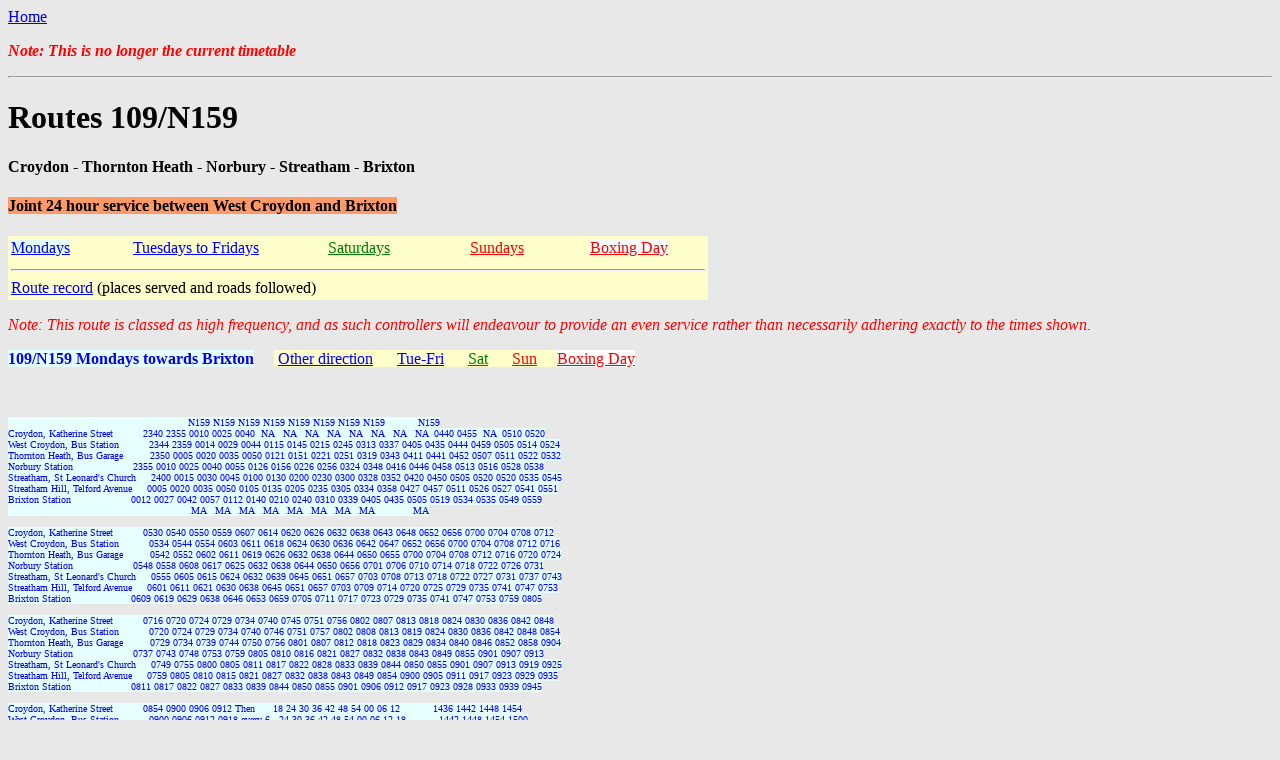

--- FILE ---
content_type: text/html; charset=UTF-8
request_url: http://mjcarchive.www.idnet.com/times/100to149/109_N159%2020100130.htm
body_size: 81249
content:
<HTML>

<HEAD>
<TITLE>London Bus Routes - 109/N159 archived obsolete timetable</TITLE>
</HEAD>

<BODY bgColor=#e8e8e8 text=#000000><A name="top"></A>

<p><a href="http://mjcarchive.www.idnet.com/index.html">Home</a> 
<p><b><font color="#FF0000"><i>Note: This is no longer the current timetable</i></font></b>
<HR>

<H1 align="left">
Routes 109/N159
</H1>
<H4 align="left">
Croydon - Thornton Heath - Norbury - Streatham - Brixton
</H4>
<H4 align="left">
<span style="background-color: #FF9966">
Joint 24 hour service between West Croydon and Brixton</span>
</H4>


<TABLE bgcolor=#ffffcc width="700">
<TR>
  <TD width="120">
    <A href="#Mon_T"><FONT color=blue><span style="background-color: #E6FFFF">Mondays</span></FONT></A>&nbsp;&nbsp;&nbsp;&nbsp;&nbsp;&nbsp;&nbsp;&nbsp;&nbsp;&nbsp;
  </TD>
  <TD width="200">
    <A href="#TTh_T"><FONT color=blue>Tuesdays to Fridays</FONT></A>&nbsp;&nbsp;&nbsp;&nbsp;&nbsp;&nbsp;&nbsp;&nbsp;&nbsp;&nbsp;
  </TD>
<TD width="140">
    <A href="#Sat_T"><FONT color=green>Saturdays</FONT></A>&nbsp;&nbsp;&nbsp;&nbsp;&nbsp;&nbsp;&nbsp;&nbsp;&nbsp;&nbsp;
  </TD>
  <TD width="120">
    <A href="#Sun_T"><FONT color=red>Sundays</FONT></A>
  </TD>
  <TD width="120">
    <A href="#Sun_T"><FONT color=red><span style="background-color: #FFFFFF">Boxing Day</span></FONT></A>
  </TD></TR>
<TR>
  <TD colspan=5 width="700">
    <HR>
    <A href="#roads">Route record</A> (places served and roads followed)
  </TD>
</TR>
</TABLE>

<p><FONT color=red><i>Note: This route is classed as high frequency, and as such controllers will endeavour to provide an even service rather than necessarily adhering exactly to the times shown.</i></FONT></p>

<p>
<FONT color=blue size=3><B><a name="Mo_T"><span style="background-color: #E6FFFF">109/N159 Mondays towards Brixton</span></a></B></FONT>&nbsp;&nbsp;&nbsp;&nbsp;
<SPAN style="background-color: #FFFFCC">&nbsp;<a href="#Mo_C"><FONT size="3" color=blue>Other direction</FONT></a>&nbsp;&nbsp;&nbsp;&nbsp;
&nbsp;<a href="#TuF_T"><FONT size="3" color=blue>Tue-Fri</FONT></a>&nbsp;&nbsp;&nbsp;&nbsp;
&nbsp;<a href="#Sat_T"><FONT size="3" color=green>Sat</FONT></a>&nbsp;&nbsp;&nbsp;&nbsp;
&nbsp;<a href="#Sun_T"><FONT size="3" color=red>Sun</FONT></a>&nbsp;&nbsp;&nbsp;&nbsp;
<a href="#Box_T"><FONT size="3" color=red><SPAN style="background-color: #FFFFFF">Boxing Day</font></a></span>
</SPAN>
<FONT size="3" color=red>
<PRE><FONT face="Lucida Console,Lucida Sans Typewriter" color=blue size=1>
<span style="background-color: #E6FFFF">

                                                            N159 N159 N159 N159 N159 N159 N159 N159           N159
Croydon, Katherine Street          2340 2355 0010 0025 0040  NA   NA   NA   NA   NA   NA   NA   NA  0440 0455  NA  0510 0520
West Croydon, Bus Station          2344 2359 0014 0029 0044 0115 0145 0215 0245 0313 0337 0405 0435 0444 0459 0505 0514 0524
Thornton Heath, Bus Garage         2350 0005 0020 0035 0050 0121 0151 0221 0251 0319 0343 0411 0441 0452 0507 0511 0522 0532
Norbury Station                    2355 0010 0025 0040 0055 0126 0156 0226 0256 0324 0348 0416 0446 0458 0513 0516 0528 0538
Streatham, St Leonard's Church     2400 0015 0030 0045 0100 0130 0200 0230 0300 0328 0352 0420 0450 0505 0520 0520 0535 0545
Streatham Hill, Telford Avenue     0005 0020 0035 0050 0105 0135 0205 0235 0305 0334 0358 0427 0457 0511 0526 0527 0541 0551
Brixton Station                    0012 0027 0042 0057 0112 0140 0210 0240 0310 0339 0405 0435 0505 0519 0534 0535 0549 0559
                                                             MA   MA   MA   MA   MA   MA   MA   MA             MA

Croydon, Katherine Street          0530 0540 0550 0559 0607 0614 0620 0626 0632 0638 0643 0648 0652 0656 0700 0704 0708 0712
West Croydon, Bus Station          0534 0544 0554 0603 0611 0618 0624 0630 0636 0642 0647 0652 0656 0700 0704 0708 0712 0716
Thornton Heath, Bus Garage         0542 0552 0602 0611 0619 0626 0632 0638 0644 0650 0655 0700 0704 0708 0712 0716 0720 0724
Norbury Station                    0548 0558 0608 0617 0625 0632 0638 0644 0650 0656 0701 0706 0710 0714 0718 0722 0726 0731
Streatham, St Leonard's Church     0555 0605 0615 0624 0632 0639 0645 0651 0657 0703 0708 0713 0718 0722 0727 0731 0737 0743
Streatham Hill, Telford Avenue     0601 0611 0621 0630 0638 0645 0651 0657 0703 0709 0714 0720 0725 0729 0735 0741 0747 0753
Brixton Station                    0609 0619 0629 0638 0646 0653 0659 0705 0711 0717 0723 0729 0735 0741 0747 0753 0759 0805

Croydon, Katherine Street          0716 0720 0724 0729 0734 0740 0745 0751 0756 0802 0807 0813 0818 0824 0830 0836 0842 0848
West Croydon, Bus Station          0720 0724 0729 0734 0740 0746 0751 0757 0802 0808 0813 0819 0824 0830 0836 0842 0848 0854
Thornton Heath, Bus Garage         0729 0734 0739 0744 0750 0756 0801 0807 0812 0818 0823 0829 0834 0840 0846 0852 0858 0904
Norbury Station                    0737 0743 0748 0753 0759 0805 0810 0816 0821 0827 0832 0838 0843 0849 0855 0901 0907 0913
Streatham, St Leonard's Church     0749 0755 0800 0805 0811 0817 0822 0828 0833 0839 0844 0850 0855 0901 0907 0913 0919 0925
Streatham Hill, Telford Avenue     0759 0805 0810 0815 0821 0827 0832 0838 0843 0849 0854 0900 0905 0911 0917 0923 0929 0935
Brixton Station                    0811 0817 0822 0827 0833 0839 0844 0850 0855 0901 0906 0912 0917 0923 0928 0933 0939 0945

Croydon, Katherine Street          0854 0900 0906 0912 Then      18 24 30 36 42 48 54 00 06 12           1436 1442 1448 1454
West Croydon, Bus Station          0900 0906 0912 0918 every 6   24 30 36 42 48 54 00 06 12 18           1442 1448 1454 1500
Thornton Heath, Bus Garage         0910 0916 0923 0930 minutes   36 42 48 54 00 06 12 18 24 30           1454 1500 1506 1513
Norbury Station                    0919 0925 0932 0939 at these  45 51 57 03 09 15 21 27 33 39 until     1503 1510 1516 1523
Streatham, St Leonard's Church     0931 0937 0943 0949 minutes   55 01 07 13 19 25 31 37 43 49           1513 1520 1526 1533
Streatham Hill, Telford Avenue     0941 0947 0953 0959 past      05 11 17 23 29 35 41 47 53 59           1523 1530 1536 1543
Brixton Station                    0951 0957 1003 1009 the hour  15 21 27 33 39 45 51 57 03 09           1533 1540 1546 1553

Croydon, Katherine Street          1500 Then      06 12 18 24 30 36 42 48 54 00           1730 1736 1742 1748 1754 1800 1806
West Croydon, Bus Station          1507 every 6   13 19 25 31 37 43 49 55 01 07           1737 1743 1749 1755 1801 1807 1813
Thornton Heath, Bus Garage         1520 minutes   26 32 38 44 50 56 02 08 14 20           1750 1756 1802 1808 1814 1820 1826
Norbury Station                    1530 at these  36 42 48 54 00 06 12 18 24 30 until     1800 1806 1812 1818 1824 1830 1836
Streatham, St Leonard's Church     1540 minutes   46 52 58 04 10 16 22 28 34 40           1810 1816 1822 1828 1834 1840 1846
Streatham Hill, Telford Avenue     1550 past      56 02 08 14 20 26 32 38 44 50           1820 1826 1832 1838 1844 1850 1856
Brixton Station                    1600 the hour  06 12 18 24 30 36 42 48 54 00           1830 1836 1841 1847 1853 1859 1905

Croydon, Katherine Street          1812 1818 1824 1830 1836 1842 1849 1855 1901 1908 1917 1926 1935 1945 1955 2005 2015 2025
West Croydon, Bus Station          1819 1825 1831 1836 1842 1848 1855 1901 1907 1914 1923 1932 1940 1950 2000 2010 2020 2030
Thornton Heath, Bus Garage         1832 1838 1843 1848 1853 1859 1906 1912 1918 1925 1934 1943 1951 2000 2010 2020 2030 2040
Norbury Station                    1841 1847 1852 1857 1902 1908 1915 1921 1927 1934 1942 1950 1958 2007 2017 2027 2037 2047
Streatham, St Leonard's Church     1851 1857 1902 1907 1912 1918 1925 1931 1937 1943 1949 1957 2005 2014 2024 2034 2044 2054
Streatham Hill, Telford Avenue     1901 1907 1912 1917 1922 1928 1935 1941 1947 1953 1959 2007 2015 2024 2034 2044 2054 2104
Brixton Station                    1910 1916 1921 1926 1931 1937 1943 1949 1955 2001 2007 2015 2023 2032 2042 2052 2102 2112

Croydon, Katherine Street          2035 2045 2055 2105 2115 2125 2135 2145 2155 2205 2215 2225 2235 2245 2255 2305 2316 2328
West Croydon, Bus Station          2040 2050 2100 2110 2120 2130 2140 2150 2200 2210 2220 2230 2239 2249 2259 2309 2320 2332
Thornton Heath, Bus Garage         2050 2100 2110 2120 2130 2140 2150 2200 2210 2220 2230 2238 2247 2257 2307 2317 2328 2340
Norbury Station                    2057 2107 2117 2127 2137 2147 2157 2207 2217 2227 2236 2244 2253 2303 2313 2323 2334 2346
Streatham, St Leonard's Church     2104 2114 2124 2134 2144 2154 2204 2214 2224 2234 2243 2251 2300 2310 2320 2330 2341 2353
Streatham Hill, Telford Avenue     2114 2124 2134 2144 2154 2204 2214 2224 2234 2242 2249 2257 2306 2316 2326 2336 2347 2359
Brixton Station                    2122 2132 2142 2152 2202 2212 2222 2232 2242 2250 2257 2305 2314 2324 2334 2344 2355 0007

Croydon, Katherine Street          2340 2355
West Croydon, Bus Station          2344 2359
Thornton Heath, Bus Garage         2352 0007
Norbury Station                    2358 0013
Streatham, St Leonard's Church     0005 0020
Streatham Hill, Telford Avenue     0011 0026
Brixton Station                    0019 0034
</span>
</FONT></PRE>
<pre><font><FONT color=blue><span style="background-color: #E6FFFF">NA - N159 journey starting from New Addington
MA - N159 journey continuing to Marble Arch</span>
</font></pre>
<p>
<FONT color=blue size=3><B><a name="Mo_C"><span style="background-color: #E6FFFF">109/N159 Mondays towards Croydon</span></a></B></FONT>&nbsp;&nbsp;&nbsp;&nbsp;
<SPAN style="background-color: #FFFFCC">
&nbsp;<a href="#Mo_T"><FONT size="3" color=blue>Other direction</FONT></a>&nbsp;&nbsp;&nbsp;&nbsp;
&nbsp;<a href="#TuF_C"><FONT size="3" color=blue>Tue-Fri</FONT></a>&nbsp;&nbsp;&nbsp;&nbsp;
&nbsp;<a href="#Sat_C"><FONT size="3" color=green>Sat</FONT></a>&nbsp;&nbsp;&nbsp;&nbsp;
&nbsp;<a href="#Sun_C"><FONT size="3" color=red>Sun</FONT></a>&nbsp;&nbsp;&nbsp;&nbsp;
<a href="#Box_T"><FONT size="3" color=red><SPAN style="background-color: #FFFFFF">Boxing Day</font></a></span>
</SPAN>
<FONT size="3" color=red>
<PRE><FONT face="Lucida Console,Lucida Sans Typewriter" color=blue size=1>
<span style="background-color: #E6FFFF">
                                                       N159           N159           N159         N159 N159        N159
                                                        MA             MA             MA            MA MA           MA
Brixton, Police Station            2328 2338 2348 2358 0007 0010 0022 0028 0037 0052 0058 Then      28 58          0428 0500
Streatham Hill, Telford Avenue     2336 2346 2356 0006 0015 0018 0030 0036 0045 0100 0106 every 30  36 06          0436 0508
Streatham, St Leonard's Church     2341 2351 0001 0011 0020 0023 0035 0041 0050 0105 0111 minutes   41 11          0441 0513
Norbury Station                    2346 2356 0006 0016 0025 0028 0040 0046 0055 0110 0116 at these  46 16 until    0446 0518
Thornton Heath, Bus Garage         2352 0002 0012 0022 0029 0034 0046 0050 0101 0116 0120 minutes   50 20          0450 0525
West Croydon Station               2357 0007 0017 0027 0033 0039 0051 0054 0106 0121 0124 past      54 24          0454 0531
Croydon, Park Street               0001 0011 0021 0031  NA  0043 0055  NA  0110 0125  NA  the hour  NA NA           NA  0535

Brixton, Police Station            0515 0530 0545 0600 0610 0620 0630 0640 0647 0653 0659 0704 0709 0714 0719 0724 0729 0734
Streatham Hill, Telford Avenue     0523 0538 0553 0608 0618 0628 0638 0648 0655 0701 0707 0712 0717 0722 0727 0732 0738 0744
Streatham, St Leonard's Church     0528 0543 0558 0613 0623 0633 0643 0653 0700 0706 0712 0717 0722 0727 0732 0738 0744 0750
Norbury Station                    0533 0548 0603 0618 0628 0638 0648 0658 0705 0711 0717 0722 0727 0732 0739 0745 0751 0757
Thornton Heath, Bus Garage         0540 0555 0610 0625 0635 0645 0655 0705 0712 0718 0724 0729 0735 0742 0749 0755 0801 0807
West Croydon Station               0546 0601 0616 0631 0641 0651 0701 0711 0718 0724 0731 0737 0744 0751 0758 0804 0810 0816
Croydon, Park Street               0550 0605 0620 0635 0645 0655 0705 0715 0723 0731 0739 0745 0752 0759 0806 0812 0818 0824

Brixton, Police Station            0740 0745 0751 0756 0802 0807 0813 0818 0824 0829 0835 0840 0846 0852 0858 0904 0910 0915
Streatham Hill, Telford Avenue     0750 0755 0801 0806 0812 0817 0823 0828 0834 0839 0845 0850 0856 0902 0908 0914 0920 0927
Streatham, St Leonard's Church     0756 0801 0807 0812 0818 0823 0829 0834 0840 0845 0851 0856 0902 0908 0914 0921 0928 0935
Norbury Station                    0803 0808 0814 0819 0825 0830 0836 0841 0847 0852 0858 0903 0909 0915 0921 0928 0935 0942
Thornton Heath, Bus Garage         0813 0818 0824 0829 0835 0840 0846 0851 0857 0902 0908 0913 0920 0927 0933 0940 0947 0954
West Croydon Station               0822 0827 0833 0838 0844 0849 0855 0900 0906 0911 0917 0923 0930 0937 0943 0950 0957 1004
Croydon, Park Street               0830 0835 0841 0846 0852 0857 0903 0908 0914 0920 0927 0933 0940 0947 0953 1000 1007 1014

Brixton, Police Station            0921 Then      27 33 39 45 51 57 03 09 15 21           1415 1420 1426 1432 1437 1442 1447
Streatham Hill, Telford Avenue     0933 every 6   39 45 51 57 03 09 15 21 27 33           1427 1432 1438 1444 1449 1454 1459
Streatham, St Leonard's Church     0941 minutes   47 53 59 05 11 17 23 29 35 41           1435 1440 1446 1452 1457 1502 1508
Norbury Station                    0948 at these  54 00 06 12 18 24 30 36 42 48 until     1442 1447 1453 1459 1505 1511 1517
Thornton Heath, Bus Garage         1000 minutes   06 12 18 24 30 36 42 48 54 00           1454 1459 1505 1511 1517 1523 1529
West Croydon Station               1010 past      16 22 28 34 40 46 52 58 04 10           1504 1510 1516 1522 1528 1534 1540
Croydon, Park Street               1020 the hour  26 32 38 44 50 56 02 08 14 20           1514 1520 1526 1532 1538 1544 1550

Brixton, Police Station            1452 1457 1502 Then      08 14 20 26 32 38 44 50 56 02           1732 1738 1744 1750 1756
Streatham Hill, Telford Avenue     1504 1510 1516 every 6   22 28 34 40 46 52 58 04 10 16           1746 1752 1758 1804 1810
Streatham, St Leonard's Church     1514 1520 1526 minutes   32 38 44 50 56 02 08 14 20 26           1756 1802 1808 1814 1820
Norbury Station                    1523 1529 1535 at these  41 47 53 59 05 11 17 23 29 35 until     1805 1811 1817 1823 1829
Thornton Heath, Bus Garage         1535 1541 1547 minutes   53 59 05 11 17 23 29 35 41 47           1817 1823 1829 1835 1841
West Croydon Station               1546 1552 1558 past      04 10 16 22 28 34 40 46 52 58           1828 1834 1840 1844 1850
Croydon, Park Street               1556 1602 1608 the hour  14 20 26 32 38 44 50 56 02 08           1838 1843 1849 1853 1859

Brixton, Police Station            1802 1808 1814 1820 1826 1832 1838 1844 1850 1856 1902 1908 1914 1920 1926 1932 1938 1944
Streatham Hill, Telford Avenue     1816 1822 1828 1834 1840 1845 1851 1857 1903 1909 1915 1921 1927 1933 1939 1944 1950 1956
Streatham, St Leonard's Church     1826 1832 1838 1843 1849 1854 1900 1906 1912 1918 1924 1930 1936 1941 1947 1952 1958 2004
Norbury Station                    1835 1841 1847 1852 1858 1903 1909 1915 1921 1927 1933 1938 1944 1949 1955 2000 2006 2011
Thornton Heath, Bus Garage         1846 1852 1858 1903 1909 1914 1920 1926 1932 1938 1943 1948 1954 1959 2005 2010 2015 2020
West Croydon Station               1855 1901 1907 1912 1918 1923 1929 1935 1940 1946 1951 1955 2001 2006 2012 2017 2022 2027
Croydon, Park Street               1904 1910 1916 1921 1927 1932 1938 1943 1947 1952 1957 2001 2006 2011 2016 2021 2026 2031

Brixton, Police Station            1951 1959 2007 Then      17 27 37 47 57 07        2147 2157 2207 2217 2227 2237 2247 2257
Streatham Hill, Telford Avenue     2003 2010 2018 every 10  28 38 48 58 08 18        2158 2208 2218 2228 2238 2247 2256 2305
Streatham, St Leonard's Church     2010 2017 2025 minutes   35 45 55 05 15 25        2205 2215 2225 2235 2244 2252 2301 2310
Norbury Station                    2017 2024 2032 at these  42 52 02 12 22 32 until  2212 2222 2232 2241 2249 2257 2306 2315
Thornton Heath, Bus Garage         2026 2033 2041 minutes   51 01 11 21 31 41        2221 2231 2240 2248 2256 2304 2313 2322
West Croydon Station               2033 2040 2048 past      58 08 18 28 38 48        2228 2237 2246 2254 2302 2310 2319 2328
Croydon, Park Street               2037 2044 2052 the hour  02 12 22 32 42 52        2232 2241 2250 2258 2306 2314 2323 2332

Brixton, Police Station            2307 2317 2327 2337 2347 2357
Streatham Hill, Telford Avenue     2315 2325 2335 2345 2355 0005
Streatham, St Leonard's Church     2320 2330 2340 2350 2400 0010
Norbury Station                    2325 2335 2345 2355 0005 0015
Thornton Heath, Bus Garage         2332 2342 2352 0002 0012 0022
West Croydon Station               2338 2348 2358 0008 0018 0028
Croydon, Park Street               2342 2352 0002 0012 0022 0032
</span>
</FONT></PRE>
<pre><FONT color=blue><span style="background-color: #E6FFFF">NA - N159 journey starting from New Addington
MA - N159 journey continuing to Marble Arch</span>
</font></pre>
<p>
<FONT color=blue size=3><B><a name="TuF_T">109/N159 Tuesdays to Fridays towards Brixton</a></B></FONT>&nbsp;&nbsp;&nbsp;&nbsp;
<SPAN style="background-color: #FFFFCC">
<a href="#TuF_C"><FONT size="3" color=blue>Other direction</FONT></a></span>&nbsp;&nbsp;&nbsp;&nbsp;
&nbsp;<a href="#Mo_T"><FONT size="3" color=blue><span style="background-color: #E6FFFF">Mon</span></FONT></a> &nbsp;&nbsp;&nbsp;
&nbsp;<a href="#Sat_T"><FONT size="3" color=green>Sat</FONT></a>&nbsp;&nbsp;&nbsp;&nbsp;
&nbsp;<a href="#Sun_T"><FONT size="3" color=red>Sun</FONT></a>&nbsp;&nbsp;&nbsp;&nbsp;
<a href="#Box_T"><FONT size="3" color=red><SPAN style="background-color: #FFFFFF">Boxing Day</font></a></span>
<FONT size="3" color=red>
<PRE><FONT face="Lucida Console,Lucida Sans Typewriter" color=blue size=1>
                                                                 N159 N159 N159 N159 N159 N159 N159 N159           N159
Croydon, Katherine Street          2328 2340 2355 0010 0025 0040  NA   NA   NA   NA   NA   NA   NA   NA  0440 0455  NA  0510
West Croydon, Bus Station          2332 2344 2359 0014 0029 0044 0115 0145 0215 0245 0313 0337 0405 0435 0444 0459 0505 0514
Thornton Heath, Bus Garage         2340 2352 0007 0022 0037 0052 0121 0151 0221 0251 0319 0343 0411 0441 0452 0507 0511 0522
Norbury Station                    2346 2358 0013 0028 0043 0058 0126 0156 0226 0256 0324 0348 0416 0446 0458 0513 0516 0528
Streatham, St Leonard's Church     2353 0005 0020 0035 0050 0105 0130 0200 0230 0300 0328 0352 0420 0450 0505 0520 0520 0535
Streatham Hill, Telford Avenue     2359 0011 0026 0041 0056 0111 0135 0205 0235 0305 0334 0358 0427 0457 0511 0526 0527 0541
Brixton Station                    0007 0019 0034 0049 0104 0119 0140 0210 0240 0310 0339 0405 0435 0505 0519 0534 0535 0549
                                                                  MA   MA   MA   MA   MA   MA   MA   MA             MA

Croydon, Katherine Street          0520 0530 0540 0550 0559 0607 0614 0620 0626 0632 0638 0643 0648 0652 0656 0700 0704 0708
West Croydon, Bus Station          0524 0534 0544 0554 0603 0611 0618 0624 0630 0636 0642 0647 0652 0656 0700 0704 0708 0712
Thornton Heath, Bus Garage         0532 0542 0552 0602 0611 0619 0626 0632 0638 0644 0650 0655 0700 0704 0708 0712 0716 0720
Norbury Station                    0538 0548 0558 0608 0617 0625 0632 0638 0644 0650 0656 0701 0706 0710 0714 0718 0722 0726
Streatham, St Leonard's Church     0545 0555 0605 0615 0624 0632 0639 0645 0651 0657 0703 0708 0713 0718 0722 0727 0731 0737
Streatham Hill, Telford Avenue     0551 0601 0611 0621 0630 0638 0645 0651 0657 0703 0709 0714 0720 0725 0729 0735 0741 0747
Brixton Station                    0559 0609 0619 0629 0638 0646 0653 0659 0705 0711 0717 0723 0729 0735 0741 0747 0753 0759

Croydon, Katherine Street          0712 0716 0720 0724 0729 0734 0740 0745 0751 0756 0802 0807 0813 0818 0824 0830 0836 0842
West Croydon, Bus Station          0716 0720 0724 0729 0734 0740 0746 0751 0757 0802 0808 0813 0819 0824 0830 0836 0842 0848
Thornton Heath, Bus Garage         0724 0729 0734 0739 0744 0750 0756 0801 0807 0812 0818 0823 0829 0834 0840 0846 0852 0858
Norbury Station                    0731 0737 0743 0748 0753 0759 0805 0810 0816 0821 0827 0832 0838 0843 0849 0855 0901 0907
Streatham, St Leonard's Church     0743 0749 0755 0800 0805 0811 0817 0822 0828 0833 0839 0844 0850 0855 0901 0907 0913 0919
Streatham Hill, Telford Avenue     0753 0759 0805 0810 0815 0821 0827 0832 0838 0843 0849 0854 0900 0905 0911 0917 0923 0929
Brixton Station                    0805 0811 0817 0822 0827 0833 0839 0844 0850 0855 0901 0906 0912 0917 0923 0928 0933 0939

Croydon, Katherine Street          0848 0854 0900 0906 0912 Then      18 24 30 36 42 48 54 00 06 12           1436 1442 1448
West Croydon, Bus Station          0854 0900 0906 0912 0918 every 6   24 30 36 42 48 54 00 06 12 18           1442 1448 1454
Thornton Heath, Bus Garage         0904 0910 0916 0923 0930 minutes   36 42 48 54 00 06 12 18 24 30           1454 1500 1506
Norbury Station                    0913 0919 0925 0932 0939 at these  45 51 57 03 09 15 21 27 33 39 until     1503 1510 1516
Streatham, St Leonard's Church     0925 0931 0937 0943 0949 minutes   55 01 07 13 19 25 31 37 43 49           1513 1520 1526
Streatham Hill, Telford Avenue     0935 0941 0947 0953 0959 past      05 11 17 23 29 35 41 47 53 59           1523 1530 1536
Brixton Station                    0945 0951 0957 1003 1009 the hour  15 21 27 33 39 45 51 57 03 09           1533 1540 1546

Croydon, Katherine Street          1454 1500 Then      06 12 18 24 30 36 42 48 54 00           1736 1742 1748 1754 1800 1806
West Croydon, Bus Station          1500 1507 every 6   13 19 25 31 37 43 49 55 01 07           1743 1749 1755 1801 1807 1813
Thornton Heath, Bus Garage         1513 1520 minutes   26 32 38 44 50 56 02 08 14 20           1756 1802 1808 1814 1820 1826
Norbury Station                    1523 1530 at these  36 42 48 54 00 06 12 18 24 30 until     1806 1812 1818 1824 1830 1836
Streatham, St Leonard's Church     1533 1540 minutes   46 52 58 04 10 16 22 28 34 40           1816 1822 1828 1834 1840 1846
Streatham Hill, Telford Avenue     1543 1550 past      56 02 08 14 20 26 32 38 44 50           1826 1832 1838 1844 1850 1856
Brixton Station                    1553 1600 the hour  06 12 18 24 30 36 42 48 54 00           1836 1841 1847 1853 1859 1905

Croydon, Katherine Street          1812 1818 1824 1830 1836 1842 1849 1855 1901 1908 1917 1926 1935 1945 1955 2005 2015 2025
West Croydon, Bus Station          1819 1825 1831 1836 1842 1848 1855 1901 1907 1914 1923 1932 1940 1950 2000 2010 2020 2030
Thornton Heath, Bus Garage         1832 1838 1843 1848 1853 1859 1906 1912 1918 1925 1934 1943 1951 2000 2010 2020 2030 2040
Norbury Station                    1841 1847 1852 1857 1902 1908 1915 1921 1927 1934 1942 1950 1958 2007 2017 2027 2037 2047
Streatham, St Leonard's Church     1851 1857 1902 1907 1912 1918 1925 1931 1937 1943 1949 1957 2005 2014 2024 2034 2044 2054
Streatham Hill, Telford Avenue     1901 1907 1912 1917 1922 1928 1935 1941 1947 1953 1959 2007 2015 2024 2034 2044 2054 2104
Brixton Station                    1910 1916 1921 1926 1931 1937 1943 1949 1955 2001 2007 2015 2023 2032 2042 2052 2102 2112

Croydon, Katherine Street          2035 2045 2055 2105 2115 2125 2135 2145 2155 2205 2215 2225 2235 2245 2255 2305 2316 2328
West Croydon, Bus Station          2040 2050 2100 2110 2120 2130 2140 2150 2200 2210 2220 2230 2239 2249 2259 2309 2320 2332
Thornton Heath, Bus Garage         2050 2100 2110 2120 2130 2140 2150 2200 2210 2220 2230 2238 2247 2257 2307 2317 2328 2340
Norbury Station                    2057 2107 2117 2127 2137 2147 2157 2207 2217 2227 2236 2244 2253 2303 2313 2323 2334 2346
Streatham, St Leonard's Church     2104 2114 2124 2134 2144 2154 2204 2214 2224 2234 2243 2251 2300 2310 2320 2330 2341 2353
Streatham Hill, Telford Avenue     2114 2124 2134 2144 2154 2204 2214 2224 2234 2242 2249 2257 2306 2316 2326 2336 2347 2359
Brixton Station                    2122 2132 2142 2152 2202 2212 2222 2232 2242 2250 2257 2305 2314 2324 2334 2344 2355 0007

Croydon, Katherine Street          2340 2355
West Croydon, Bus Station          2344 2359
Thornton Heath, Bus Garage         2352 0007
Norbury Station                    2358 0013
Streatham, St Leonard's Church     0005 0020
Streatham Hill, Telford Avenue     0011 0026
Brixton Station                    0019 0034
</FONT></PRE>
<pre><font><FONT color=blue>NA - N159 journey starting from New Addington
MA - N159 journey continuing to Marble Arch
</font></pre>
<p>
<FONT color=blue size=3><B><a name="TuF_C">109/N159 Tuesdays to Fridays towards Croydon</a></B></FONT>&nbsp;&nbsp;&nbsp;&nbsp;
<SPAN style="background-color: #FFFFCC">
<a href="#TuF_T"><FONT size="3" color=blue>Other direction</FONT></a></span>&nbsp;&nbsp;&nbsp;&nbsp;
&nbsp;<a href="#Mo_C"><FONT size="3" color=blue><span style="background-color: #E6FFFF">Mon</span></FONT></a>&nbsp;&nbsp;&nbsp;&nbsp;
&nbsp;<a href="#Sat_C"><FONT size="3" color=green>Sat</FONT></a>&nbsp;&nbsp;&nbsp;&nbsp;
&nbsp;<a href="#Sun_C"><FONT size="3" color=red>Sun</FONT></a>&nbsp;&nbsp;&nbsp;&nbsp;
<a href="#Box_C"><FONT size="3" color=red><SPAN style="background-color: #FFFFFF">Boxing Day</font></a></span>
<FONT size="3" color=red>
<PRE><FONT face="Lucida Console,Lucida Sans Typewriter" color=blue size=1>
                                                       N159           N159           N159         N159 N159   N159 N159
                                                        MA             MA             MA            MA MA      MA   MA
Brixton, Police Station            2327 2337 2347 2357 0007 0007 0020 0028 0035 0050 0058 Then      28 58     0358 0428 0500
Streatham Hill, Telford Avenue     2335 2345 2355 0005 0015 0015 0028 0036 0043 0058 0106 every 30  36 06     0406 0436 0508
Streatham, St Leonard's Church     2340 2350 2400 0010 0020 0020 0033 0041 0048 0103 0111 minutes   41 11     0411 0441 0513
Norbury Station                    2345 2355 0005 0015 0025 0025 0038 0046 0053 0108 0116 at these  46 16     0416 0446 0518
Thornton Heath, Bus Garage         2352 0002 0012 0022 0029 0032 0045 0050 0100 0115 0120 minutes   50 20     0420 0450 0525
West Croydon Station               2358 0008 0018 0028 0033 0038 0051 0054 0106 0121 0124 past      54 24     0424 0454 0531
Croydon, Park Street               0002 0012 0022 0032  NA  0042 0055  NA  0110 0125  NA  the hour  NA NA      NA   NA  0535

Brixton, Police Station            0515 0530 0545 0600 0610 0620 0630 0640 0647 0653 0659 0704 0709 0714 0719 0724 0729 0734
Streatham Hill, Telford Avenue     0523 0538 0553 0608 0618 0628 0638 0648 0655 0701 0707 0712 0717 0722 0727 0732 0738 0744
Streatham, St Leonard's Church     0528 0543 0558 0613 0623 0633 0643 0653 0700 0706 0712 0717 0722 0727 0732 0738 0744 0750
Norbury Station                    0533 0548 0603 0618 0628 0638 0648 0658 0705 0711 0717 0722 0727 0732 0739 0745 0751 0757
Thornton Heath, Bus Garage         0540 0555 0610 0625 0635 0645 0655 0705 0712 0718 0724 0729 0735 0742 0749 0755 0801 0807
West Croydon Station               0546 0601 0616 0631 0641 0651 0701 0711 0718 0724 0731 0737 0744 0751 0758 0804 0810 0816
Croydon, Park Street               0550 0605 0620 0635 0645 0655 0705 0715 0723 0731 0739 0745 0752 0759 0806 0812 0818 0824

Brixton, Police Station            0740 0745 0751 0756 0802 0807 0813 0818 0824 0829 0835 0840 0846 0852 0858 0904 0910 0915
Streatham Hill, Telford Avenue     0750 0755 0801 0806 0812 0817 0823 0828 0834 0839 0845 0850 0856 0902 0908 0914 0920 0927
Streatham, St Leonard's Church     0756 0801 0807 0812 0818 0823 0829 0834 0840 0845 0851 0856 0902 0908 0914 0921 0928 0935
Norbury Station                    0803 0808 0814 0819 0825 0830 0836 0841 0847 0852 0858 0903 0909 0915 0921 0928 0935 0942
Thornton Heath, Bus Garage         0813 0818 0824 0829 0835 0840 0846 0851 0857 0902 0908 0913 0920 0927 0933 0940 0947 0954
West Croydon Station               0822 0827 0833 0838 0844 0849 0855 0900 0906 0911 0917 0923 0930 0937 0943 0950 0957 1004
Croydon, Park Street               0830 0835 0841 0846 0852 0857 0903 0908 0914 0920 0927 0933 0940 0947 0953 1000 1007 1014

Brixton, Police Station            0921 Then      27 33 39 45 51 57 03 09 15 21           1415 1420 1426 1432 1437 1442 1447
Streatham Hill, Telford Avenue     0933 every 6   39 45 51 57 03 09 15 21 27 33           1427 1432 1438 1444 1449 1454 1459
Streatham, St Leonard's Church     0941 minutes   47 53 59 05 11 17 23 29 35 41           1435 1440 1446 1452 1457 1502 1508
Norbury Station                    0948 at these  54 00 06 12 18 24 30 36 42 48 until     1442 1447 1453 1459 1505 1511 1517
Thornton Heath, Bus Garage         1000 minutes   06 12 18 24 30 36 42 48 54 00           1454 1459 1505 1511 1517 1523 1529
West Croydon Station               1010 past      16 22 28 34 40 46 52 58 04 10           1504 1510 1516 1522 1528 1534 1540
Croydon, Park Street               1020 the hour  26 32 38 44 50 56 02 08 14 20           1514 1520 1526 1532 1538 1544 1550

Brixton, Police Station            1452 1457 1502 Then      08 14 20 26 32 38 44 50 56 02           1732 1738 1744 1750 1756
Streatham Hill, Telford Avenue     1504 1510 1516 every 6   22 28 34 40 46 52 58 04 10 16           1746 1752 1758 1804 1810
Streatham, St Leonard's Church     1514 1520 1526 minutes   32 38 44 50 56 02 08 14 20 26           1756 1802 1808 1814 1820
Norbury Station                    1523 1529 1535 at these  41 47 53 59 05 11 17 23 29 35 until     1805 1811 1817 1823 1829
Thornton Heath, Bus Garage         1535 1541 1547 minutes   53 59 05 11 17 23 29 35 41 47           1817 1823 1829 1835 1841
West Croydon Station               1546 1552 1558 past      04 10 16 22 28 34 40 46 52 58           1828 1834 1840 1844 1850
Croydon, Park Street               1556 1602 1608 the hour  14 20 26 32 38 44 50 56 02 08           1838 1843 1849 1853 1859

Brixton, Police Station            1802 1808 1814 1820 1826 1832 1838 1844 1850 1856 1902 1908 1914 1920 1926 1932 1938 1944
Streatham Hill, Telford Avenue     1816 1822 1828 1834 1840 1845 1851 1857 1903 1909 1915 1921 1927 1933 1939 1944 1950 1956
Streatham, St Leonard's Church     1826 1832 1838 1843 1849 1854 1900 1906 1912 1918 1924 1930 1936 1941 1947 1952 1958 2004
Norbury Station                    1835 1841 1847 1852 1858 1903 1909 1915 1921 1927 1933 1938 1944 1949 1955 2000 2006 2011
Thornton Heath, Bus Garage         1846 1852 1858 1903 1909 1914 1920 1926 1932 1938 1943 1948 1954 1959 2005 2010 2015 2020
West Croydon Station               1855 1901 1907 1912 1918 1923 1929 1935 1940 1946 1951 1955 2001 2006 2012 2017 2022 2027
Croydon, Park Street               1904 1910 1916 1921 1927 1932 1938 1943 1947 1952 1957 2001 2006 2011 2016 2021 2026 2031

Brixton, Police Station            1951 1959 2007 Then      17 27 37 47 57 07        2147 2157 2207 2217 2227 2237 2247 2257
Streatham Hill, Telford Avenue     2003 2010 2018 every 10  28 38 48 58 08 18        2158 2208 2218 2228 2238 2247 2256 2305
Streatham, St Leonard's Church     2010 2017 2025 minutes   35 45 55 05 15 25        2205 2215 2225 2235 2244 2252 2301 2310
Norbury Station                    2017 2024 2032 at these  42 52 02 12 22 32 until  2212 2222 2232 2241 2249 2257 2306 2315
Thornton Heath, Bus Garage         2026 2033 2041 minutes   51 01 11 21 31 41        2221 2231 2240 2248 2256 2304 2313 2322
West Croydon Station               2033 2040 2048 past      58 08 18 28 38 48        2228 2237 2246 2254 2302 2310 2319 2328
Croydon, Park Street               2037 2044 2052 the hour  02 12 22 32 42 52        2232 2241 2250 2258 2306 2314 2323 2332

Brixton, Police Station            2307 2317 2327 2337 2347 2357
Streatham Hill, Telford Avenue     2315 2325 2335 2345 2355 0005
Streatham, St Leonard's Church     2320 2330 2340 2350 2400 0010
Norbury Station                    2325 2335 2345 2355 0005 0015
Thornton Heath, Bus Garage         2332 2342 2352 0002 0012 0022
West Croydon Station               2338 2348 2358 0008 0018 0028
Croydon, Park Street               2342 2352 0002 0012 0022 0032
</FONT></PRE>
<pre><font><FONT color=blue>NA - N159 journey starting from New Addington
MA - N159 journey continuing to Marble Arch
</font></pre>

<p>
<FONT color=green size=3><B><a name="Sat_T">109/N159 Saturdays and Good Fridays towards Brixton</a></B></FONT>&nbsp;&nbsp;&nbsp;&nbsp;
<SPAN style="background-color: #FFFFCC">&nbsp;<a href="#Sat_C"><FONT size="3" color=green>Other direction</FONT></a>&nbsp;&nbsp;&nbsp;&nbsp;
&nbsp;<a href="#Mo_T"><FONT size="3" color=blue></FONT></a></SPAN><a href="#Mo_T"><FONT size="3" color=blue><SPAN style="background-color: #E6FFFF">Mon</SPAN></FONT></a><SPAN style="background-color: #FFFFCC"> &nbsp;&nbsp;&nbsp;
&nbsp;<a href="#TuF_T"><FONT size="3" color=blue>Tue-Fri</FONT></a>&nbsp;&nbsp;&nbsp;
&nbsp;<a href="#Sun_T"><FONT size="3" color=red>Sun</FONT></a>&nbsp;&nbsp;&nbsp;&nbsp;
<a href="#Box_T"><FONT size="3" color=red><SPAN style="background-color: #FFFFFF">Boxing Day

</font></a></span>
</SPAN>
<FONT size="3" color=red>
<PRE><FONT face="Lucida Console,Lucida Sans Typewriter" color=green size=1>
</FONT></font></font></font><font face="Lucida Console,Lucida Sans Typewriter" color="green" size="1">                                            </font><font><FONT size="3" color=red><FONT face="Lucida Console,Lucida Sans Typewriter" color=green size=1><span style="background-color: #FFFFCC">&lt;&lt;These journeys run to different times on </span><a href="GF_T"><span style="background-color: #CCFFCC">Good Friday</span></a><span style="background-color: #FFFFCC">&gt;&gt;</span>

                                                                 <span style="background-color: #FFFFCC">N159         N159 N159        N159 </span>          N159
Croydon, Katherine Street          2328 2340 2355 0010 0025 0040 <span style="background-color: #FFFFCC"> NA  Then      NA NA           NA  </span>0440 0455  NA  0510 0525
West Croydon, Bus Station          2332 2344 2359 0014 0029 0044 <span style="background-color: #FFFFCC">0115 every 30  45 15          0445 </span>0444 0459 0517 0514 0529
Thornton Heath, Bus Garage         2340 2352 0007 0022 0037 0052 <span style="background-color: #FFFFCC">0121 minutes   51 21          0451 </span>0450 0505 0521 0520 0535
Norbury Station                    2346 2358 0013 0028 0043 0058 <span style="background-color: #FFFFCC">0126 at these  56 26 until    0456 </span>0455 0510 0526 0525 0540
Streatham, St Leonard's Church     2353 0005 0020 0035 0050 0105 <span style="background-color: #FFFFCC">0130 minutes   00 30          0500 </span>0500 0515 0530 0530 0545
Streatham Hill, Telford Avenue     2359 0011 0026 0041 0056 0111 <span style="background-color: #FFFFCC">0135 past      05 35          0505 </span>0505 0520 0535 0535 0550
Brixton Station                    0007 0019 0034 0049 0104 0119 <span style="background-color: #FFFFCC">0140 the hour  10 40          0510 </span>0512 0527 0540 0542 0557
                                                                 <span style="background-color: #FFFFCC"> MA            MA MA            MA  </span>           MA

Croydon, Katherine Street          0540 0555 0610 0625 0637 0649 0701 0713 0725 0735 0745 0755 0803 0811 0817 0823 0829 0835
West Croydon, Bus Station          0544 0559 0614 0629 0641 0653 0705 0717 0729 0739 0749 0759 0807 0815 0821 0827 0833 0839
Thornton Heath, Bus Garage         0550 0605 0620 0635 0647 0659 0711 0723 0735 0745 0755 0805 0815 0823 0829 0835 0841 0847
Norbury Station                    0555 0610 0625 0640 0652 0704 0716 0728 0740 0750 0801 0813 0823 0831 0837 0843 0849 0855
Streatham, St Leonard's Church     0600 0615 0630 0645 0657 0709 0721 0733 0745 0756 0808 0820 0830 0838 0844 0850 0856 0902
Streatham Hill, Telford Avenue     0605 0620 0635 0650 0702 0714 0726 0738 0750 0802 0814 0826 0836 0844 0850 0856 0902 0908
Brixton Station                    0612 0627 0642 0657 0709 0721 0733 0745 0757 0810 0822 0834 0844 0852 0858 0904 0910 0916

Croydon, Katherine Street          0841 0847 0853 0859 0904 0909 0914 0919 0924 0929 0934 0939 0944 0949 0954 1000 1006 1012
West Croydon, Bus Station          0845 0851 0857 0903 0908 0913 0918 0923 0928 0933 0938 0943 0948 0953 0959 1005 1011 1017
Thornton Heath, Bus Garage         0853 0859 0905 0911 0916 0921 0926 0931 0936 0941 0946 0952 0958 1004 1010 1016 1022 1028
Norbury Station                    0901 0907 0913 0919 0924 0929 0934 0939 0944 0949 0955 1001 1007 1013 1019 1025 1031 1037
Streatham, St Leonard's Church     0908 0914 0920 0926 0931 0936 0941 0946 0951 0957 1003 1009 1015 1021 1027 1033 1039 1045
Streatham Hill, Telford Avenue     0914 0920 0926 0932 0937 0942 0947 0953 0959 1005 1011 1017 1023 1029 1035 1041 1047 1053
Brixton Station                    0922 0928 0934 0940 0945 0950 0956 1002 1008 1014 1020 1026 1032 1038 1044 1050 1056 1102

Croydon, Katherine Street          1018 Then      24 30 36 42 48 54 00 06 12 18           1142 1147 1153 1158 1204 1210 1216
West Croydon, Bus Station          1023 every 6   29 35 41 47 53 59 05 11 17 23           1147 1152 1158 1203 1209 1215 1221
Thornton Heath, Bus Garage         1034 minutes   40 46 52 58 04 10 16 22 28 34           1158 1203 1209 1215 1221 1227 1233
Norbury Station                    1043 at these  49 55 01 07 13 19 25 31 37 43 until     1207 1213 1219 1225 1231 1237 1243
Streatham, St Leonard's Church     1051 minutes   57 03 09 15 21 27 33 39 45 51           1215 1221 1227 1233 1239 1245 1251
Streatham Hill, Telford Avenue     1059 past      05 11 17 23 29 35 41 47 53 59           1223 1229 1235 1241 1247 1253 1259
Brixton Station                    1108 the hour  14 20 26 32 38 44 50 56 02 08           1232 1238 1244 1250 1256 1302 1308

Croydon, Katherine Street          1222 Then      28 34 40 46 52 58 04 10 16 22           1728 1734 1740 1746 1752 1758 1804
West Croydon, Bus Station          1227 every 6   33 39 45 51 57 03 09 15 21 27           1733 1739 1745 1751 1757 1803 1809
Thornton Heath, Bus Garage         1239 minutes   45 51 57 03 09 15 21 27 33 39           1745 1751 1757 1803 1809 1815 1821
Norbury Station                    1249 at these  55 01 07 13 19 25 31 37 43 49 until     1755 1801 1807 1812 1818 1824 1830
Streatham, St Leonard's Church     1257 minutes   03 09 15 21 27 33 39 45 51 57           1803 1809 1815 1820 1826 1832 1838
Streatham Hill, Telford Avenue     1305 past      11 17 23 29 35 41 47 53 59 05           1811 1816 1822 1827 1833 1839 1845
Brixton Station                    1314 the hour  20 26 32 38 44 50 56 02 08 14           1820 1825 1831 1836 1842 1848 1854

Croydon, Katherine Street          1811 1818 1826 Then      36 46 56 06 16 26        2146 2156 2206 2216 2226 2236 2246 2256
West Croydon, Bus Station          1816 1823 1831 every 10  41 51 01 11 21 31        2151 2201 2211 2221 2231 2241 2251 2301
Thornton Heath, Bus Garage         1827 1834 1842 minutes   52 02 12 22 32 42        2202 2212 2222 2232 2242 2251 2300 2309
Norbury Station                    1836 1843 1851 at these  01 11 21 31 41 51 until  2211 2221 2231 2241 2250 2258 2306 2314
Streatham, St Leonard's Church     1844 1851 1859 minutes   09 19 29 39 49 59        2219 2229 2238 2247 2255 2303 2311 2319
Streatham Hill, Telford Avenue     1851 1858 1906 past      16 26 36 46 56 06        2226 2236 2244 2252 2300 2308 2316 2324
Brixton Station                    1900 1907 1915 the hour  25 35 45 55 05 15        2235 2243 2251 2259 2307 2315 2323 2331

Croydon, Katherine Street          2306 2316 2328 2340 2355
West Croydon, Bus Station          2311 2320 2332 2344 2359
Thornton Heath, Bus Garage         2317 2326 2338 2350 0005
Norbury Station                    2322 2331 2343 2355 0010
Streatham, St Leonard's Church     2327 2336 2348 2400 0015
Streatham Hill, Telford Avenue     2332 2341 2353 0005 0020
Brixton Station                    2339 2348 2400 0012 0027
</FONT><FONT color=green><font>
</font></font></font><span style="background-color: #CCFFCC"><font color="green" size="2"><b>Note: </b>Early journeys on Good Friday run to different times, as follows:-</font></span><FONT size="3" color=red><FONT color=green>
</font><FONT face="Lucida Console,Lucida Sans Typewriter" color=green size=1>
</FONT></font><font face="Lucida Console,Lucida Sans Typewriter" color="green" size="1">                                                                       </font></font><font><FONT size="3" color=red><FONT face="Lucida Console,Lucida Sans Typewriter" color=green size=1><span style="background-color: #CCFFCC">&lt;&lt;These journeys run to different times on </span><a href="Sat_T"><span style="background-color: #FFFFCC">Saturdays</span></a><span style="background-color: #CCFFCC">&gt;&gt;</span>


                                                                                                                                                 <span style="background-color: #CCFFCC">N159 N159 N159 N159 </span>
Croydon, Katherine Street           ..   ..   ..   ..   ..   ..   ..   ..  2328 2340 2355 0010 0025 0040 <span style="background-color: #CCFFCC"> NA   NA   NA   NA  </span>
West Croydon, Bus Station           ..   ..   ..   ..   ..   ..   ..   ..  2332 2344 2359 0014 0029 0044 <span style="background-color: #CCFFCC">0115 0145 0215 0245 </span>
Thornton Heath, Bus Garage          ..   ..   ..   ..   ..   ..   ..   ..  2340 2352 0007 0022 0037 0052 <span style="background-color: #CCFFCC">0121 0151 0221 0251 </span>
Norbury Station                     ..   ..   ..   ..   ..   ..   ..   ..  2346 2358 0013 0028 0043 0058 <span style="background-color: #CCFFCC">0126 0156 0226 0256 </span>
Streatham, St Leonard's Church      ..   ..   ..   ..   ..   ..   ..   ..  2353 0005 0020 0035 0050 0105 <span style="background-color: #CCFFCC">0130 0200 0230 0300 </span>
Streatham Hill, Telford Avenue      ..   ..   ..   ..   ..   ..   ..   ..  2359 0011 0026 0041 0056 0111 <span style="background-color: #CCFFCC">0135 0205 0235 0305 </span>
Brixton Station                     ..   ..   ..   ..   ..   ..   ..   ..  0007 0019 0034 0049 0104 0119 <span style="background-color: #CCFFCC">0140 0210 0240 0310 </span>
                                                                                                         <span style="background-color: #CCFFCC"> MA   MA   MA   MA  </span>

                                                                           <span style="background-color: #CCFFCC">N159 N159 N159 N159 </span>          N159
Croydon, Katherine Street           ..   ..   ..   ..   ..   ..   ..   ..  <span style="background-color: #CCFFCC"> NA   NA   NA   NA  </span>0440 0455  NA  0510 0525 0540
West Croydon, Bus Station           ..   ..   ..   ..   ..   ..   ..   ..  <span style="background-color: #CCFFCC">0313 0337 0405 0435 </span>0444 0459 0505 0514 0529 0544
Thornton Heath, Bus Garage          ..   ..   ..   ..   ..   ..   ..   ..  <span style="background-color: #CCFFCC">0319 0343 0411 0441 </span>0450 0505 0511 0520 0535 0550
Norbury Station                     ..   ..   ..   ..   ..   ..   ..   ..  <span style="background-color: #CCFFCC">0324 0348 0416 0446 </span>0455 0510 0516 0525 0540 0555
Streatham, St Leonard's Church      ..   ..   ..   ..   ..   ..   ..   ..  <span style="background-color: #CCFFCC">0328 0352 0420 0450 </span>0500 0515 0520 0530 0545 0600
Streatham Hill, Telford Avenue      ..   ..   ..   ..   ..   ..   ..   ..  <span style="background-color: #CCFFCC">0334 0358 0427 0457 </span>0505 0520 0527 0535 0550 0605
Brixton Station                     ..   ..   ..   ..   ..   ..   ..   ..  <span style="background-color: #CCFFCC">0339 0405 0435 0505 </span>0512 0527 0535 0542 0557 0612
                                                                           <span style="background-color: #CCFFCC"> MA   MA   MA   MA  </span>           MA

<span style="background-color: #FFFFCC"><a name="GF_T"><i>then as </i></a><a href="Sat_T">Saturday</a><i> times above</i></span><span style="background-color: #CCFFCC">
</span></FONT></PRE>
<pre><font><FONT color=green>NA - N159 journey starting from New Addington
MA - N159 journey continuing to Marble Arch
</font></pre>
<p>
<FONT color=green size=3><B><a name="Sat_C">109/N159 Saturdays and Good Fridays towards Croydon</a></B></FONT>&nbsp;&nbsp;&nbsp;&nbsp;
<SPAN style="background-color: #FFFFCC">&nbsp;<a href="#Sat_T"><FONT size="3" color=green>Other direction</FONT></a>&nbsp;&nbsp;&nbsp;&nbsp;
&nbsp;<a href="#Mo_C"><FONT size="3" color=blue></FONT></a></SPAN><a href="#Mo_C"><FONT size="3" color=blue><SPAN style="background-color: #E6FFFF">Mon</SPAN></FONT></a><SPAN style="background-color: #FFFFCC">&nbsp;&nbsp;&nbsp;&nbsp;
&nbsp;<a href="#TuF_C"><FONT size="3" color=blue>Tue-Fri</FONT></a>&nbsp;&nbsp;&nbsp;&nbsp;
&nbsp;<a href="#Sun_C"><FONT size="3" color=red>Sun</FONT></a>&nbsp;&nbsp;&nbsp;&nbsp;
<a href="#Box_C"><FONT size="3" color=red><SPAN style="background-color: #FFFFFF">Boxing Day</font></a></span>
</SPAN>
<FONT size="3" color=red>
<PRE><FONT face="Lucida Console,Lucida Sans Typewriter" color=green size=1>
</FONT></font></font></font><font face="Lucida Console,Lucida Sans Typewriter" color="green" size="1">                                                       </font></font><font><FONT size="3" color=red><FONT face="Lucida Console,Lucida Sans Typewriter" color=green size=1><span style="background-color: #FFFFCC">&lt;&lt;    These journeys run to different times on </span><a href="GF_C"><span style="background-color: #CCFFCC">Good Friday</span></a><span style="background-color: #FFFFCC">     &gt;&gt;</span>

                                                       <span style="background-color: #FFFFCC">          N159           N159 N159 N159 N159 N159 N159 N159 N159 </span>
                                                       <span style="background-color: #FFFFCC">           MA             MA   MA   MA   MA   MA   MA   MA   MA  </span>
Brixton, Police Station            2327 2337 2347 2357 <span style="background-color: #FFFFCC">0007 0020 0029 0035 0050 0059 0129 0159 0229 0259 0328 0358 0428 </span>0500
Streatham Hill, Telford Avenue     2335 2345 2355 0005 <span style="background-color: #FFFFCC">0015 0028 0039 0043 0058 0109 0139 0209 0239 0308 0336 0406 0436 </span>0508
Streatham, St Leonard's Church     2340 2350 2400 0010 <span style="background-color: #FFFFCC">0020 0033 0044 0048 0103 0114 0144 0214 0244 0313 0341 0411 0441 </span>0513
Norbury Station                    2345 2355 0005 0015 <span style="background-color: #FFFFCC">0025 0038 0049 0053 0108 0119 0149 0219 0249 0318 0346 0416 0446 </span>0518
Thornton Heath, Bus Garage         2352 0002 0012 0022 <span style="background-color: #FFFFCC">0032 0045 0054 0100 0115 0124 0154 0224 0254 0322 0350 0420 0450 </span>0524
West Croydon Station               2358 0008 0018 0028 <span style="background-color: #FFFFCC">0038 0051 0058 0106 0121 0128 0158 0228 0258 0326 0354 0424 0454 </span>0529
Croydon, Park Street               0002 0012 0022 0032 <span style="background-color: #FFFFCC">0042 0055  NA  0110 0125  NA   NA   NA   NA   NA   NA   NA   NA  </span>0533

Brixton, Police Station            0515 0530 0545 0600 0615 0630 0645 0657 0709 0721 0731 0741 0751 0801 0811 0821 0831 0841
Streatham Hill, Telford Avenue     0523 0538 0553 0608 0623 0638 0653 0705 0717 0729 0739 0749 0759 0810 0820 0830 0840 0850
Streatham, St Leonard's Church     0528 0543 0558 0613 0628 0643 0658 0710 0722 0734 0744 0754 0804 0816 0826 0836 0846 0856
Norbury Station                    0533 0548 0603 0618 0633 0648 0703 0715 0727 0739 0749 0759 0810 0822 0832 0842 0852 0902
Thornton Heath, Bus Garage         0539 0554 0609 0624 0639 0654 0709 0721 0733 0745 0755 0807 0821 0833 0843 0853 0903 0913
West Croydon Station               0544 0559 0614 0629 0644 0659 0714 0726 0738 0750 0800 0814 0828 0840 0850 0900 0910 0920
Croydon, Park Street               0548 0603 0618 0633 0648 0703 0718 0730 0742 0754 0804 0818 0832 0844 0854 0904 0914 0924

Brixton, Police Station            0849 0857 0904 0911 0917 0923 0928 0933 0938 0943 0948 0953 0958 1003 1009 1015 1021 1027
Streatham Hill, Telford Avenue     0858 0906 0913 0920 0926 0932 0937 0942 0947 0952 0957 1003 1009 1015 1021 1027 1033 1039
Streatham, St Leonard's Church     0904 0912 0919 0926 0932 0938 0943 0948 0954 1000 1006 1012 1018 1024 1030 1036 1042 1048
Norbury Station                    0910 0918 0925 0932 0938 0944 0949 0955 1001 1007 1013 1019 1025 1031 1037 1043 1049 1055
Thornton Heath, Bus Garage         0921 0929 0936 0943 0949 0956 1002 1008 1014 1020 1026 1032 1038 1044 1050 1056 1102 1108
West Croydon Station               0928 0936 0943 0950 0957 1004 1010 1016 1022 1028 1034 1040 1046 1052 1058 1104 1110 1116
Croydon, Park Street               0932 0940 0948 0956 1004 1011 1017 1023 1029 1035 1041 1047 1053 1059 1105 1111 1117 1123

Brixton, Police Station            1033 1039 1045 1051 1057 1103 1109 1115 1121 1127 1133 1139 1145 1151 1157 1203 1209 1215
Streatham Hill, Telford Avenue     1045 1051 1057 1103 1109 1115 1121 1127 1133 1139 1145 1151 1157 1203 1209 1215 1221 1227
Streatham, St Leonard's Church     1054 1100 1106 1112 1118 1124 1130 1136 1142 1148 1154 1200 1206 1212 1218 1224 1230 1236
Norbury Station                    1101 1107 1113 1119 1125 1131 1137 1143 1149 1155 1202 1209 1215 1221 1227 1233 1239 1245
Thornton Heath, Bus Garage         1114 1120 1126 1132 1138 1144 1150 1156 1203 1210 1217 1224 1230 1236 1242 1248 1254 1300
West Croydon Station               1122 1128 1134 1140 1146 1152 1159 1206 1213 1220 1227 1234 1240 1246 1252 1258 1304 1310
Croydon, Park Street               1129 1135 1141 1147 1153 1159 1206 1213 1220 1227 1234 1241 1247 1253 1259 1305 1311 1317

Brixton, Police Station            1221 Then      27 33 39 45 51 57 03 09 15 21           1709 1715 1721 1727 1733 1739 1745
Streatham Hill, Telford Avenue     1233 every 6   39 45 51 57 03 09 15 21 27 33           1721 1727 1733 1739 1745 1751 1757
Streatham, St Leonard's Church     1242 minutes   48 54 00 06 12 18 24 30 36 42           1730 1736 1742 1748 1754 1800 1806
Norbury Station                    1251 at these  57 03 09 15 21 27 33 39 45 51 until     1739 1745 1751 1757 1803 1809 1815
Thornton Heath, Bus Garage         1306 minutes   12 18 24 30 36 42 48 54 00 06           1754 1800 1806 1812 1817 1822 1827
West Croydon Station               1316 past      22 28 34 40 46 52 58 04 10 16           1804 1810 1816 1821 1826 1831 1836
Croydon, Park Street               1323 the hour  29 35 41 47 53 59 05 11 17 23           1811 1816 1821 1826 1831 1836 1841

Brixton, Police Station            1751 1757 1803 1809 1815 1821 1827 1833 1839 1845 1851 1857 1904 1912 1920 1928 1938 1948
Streatham Hill, Telford Avenue     1803 1809 1814 1820 1826 1832 1838 1844 1850 1856 1902 1908 1914 1922 1930 1938 1948 1958
Streatham, St Leonard's Church     1812 1817 1822 1828 1834 1840 1846 1852 1858 1904 1910 1916 1922 1930 1938 1946 1956 2006
Norbury Station                    1820 1825 1830 1836 1842 1848 1854 1900 1906 1912 1918 1924 1930 1938 1946 1954 2004 2014
Thornton Heath, Bus Garage         1832 1837 1842 1848 1854 1900 1906 1912 1917 1923 1928 1934 1940 1948 1956 2004 2014 2024
West Croydon Station               1841 1846 1851 1857 1903 1909 1914 1920 1925 1931 1936 1942 1948 1956 2004 2012 2022 2032
Croydon, Park Street               1846 1851 1856 1902 1907 1913 1918 1924 1929 1935 1940 1946 1952 2000 2008 2016 2026 2036

Brixton, Police Station            1958 Then      08 18 28 38 48 58        2148 2158 2208 2218 2228 2238 2248 2258 2308 2318
Streatham Hill, Telford Avenue     2008 every 10  18 28 38 48 58 08        2158 2208 2218 2228 2238 2248 2258 2307 2316 2326
Streatham, St Leonard's Church     2016 minutes   26 36 46 56 06 16        2206 2216 2226 2236 2246 2256 2305 2313 2321 2331
Norbury Station                    2024 at these  34 44 54 04 14 24 until  2214 2224 2234 2244 2253 2302 2310 2318 2326 2336
Thornton Heath, Bus Garage         2034 minutes   44 54 04 14 24 34        2224 2234 2243 2252 2300 2308 2316 2324 2332 2342
West Croydon Station               2042 past      52 02 12 22 32 42        2232 2241 2249 2257 2305 2313 2321 2329 2337 2347
Croydon, Park Street               2046 the hour  56 06 16 26 36 46        2236 2245 2253 2301 2309 2317 2325 2333 2341 2351

Brixton, Police Station            2328 2338 2348 2358
Streatham Hill, Telford Avenue     2336 2346 2356 0006
Streatham, St Leonard's Church     2341 2351 0001 0011
Norbury Station                    2346 2356 0006 0016
Thornton Heath, Bus Garage         2352 0002 0012 0022
West Croydon Station               2357 0007 0017 0027
Croydon, Park Street               0001 0011 0021 0031
</FONT><FONT color=green>
</font></font></font><span style="background-color: #CCFFCC"><font color="green" size="2"><b>Note:</b> Early journeys on Good Friday run to different times, as follows:-</font></span><font><FONT size="3" color=red><FONT color=green>
</font><FONT face="Lucida Console,Lucida Sans Typewriter" color=green size=1>
</FONT></font><font face="Lucida Console,Lucida Sans Typewriter" color="green" size="1">                                                       </font></font></font></font></font></font></font><font face="Lucida Console,Lucida Sans Typewriter" color="green" size="1">     </font><FONT size="3" color=red><font><FONT face="Lucida Console,Lucida Sans Typewriter" color=green size=1><span style="background-color: #CCFFCC">&lt;&lt;   These journeys run to different times on </span><a href="Sat_C"><span style="background-color: #FFFFCC">Saturdays</span></a><span style="background-color: #CCFFCC">   &gt;&gt;</span>

                                                            <span style="background-color: #CCFFCC">N159           N159           N159         N159 N159   N159 </span>
                                                            <span style="background-color: #CCFFCC"> MA             MA             MA            MA MA      MA  </span>
Brixton, Police Station             ..  2327 2337 2347 2357 <span style="background-color: #CCFFCC">0007 0007 0020 0028 0035 0050 0058           28 58     0428 </span>0500
Streatham Hill, Telford Avenue      ..  2335 2345 2355 0005 <span style="background-color: #CCFFCC">0015 0015 0028 0036 0043 0058 0106 every 30  36 06     0436 </span>0508
Streatham, St Leonard's Church      ..  2340 2350 2400 0010 <span style="background-color: #CCFFCC">0020 0020 0033 0041 0048 0103 0111 minutes   41 11     0441 </span>0513
Norbury Station                     ..  2345 2355 0005 0015 <span style="background-color: #CCFFCC">0025 0025 0038 0046 0053 0108 0116 minutes   46 16     0446 </span>0518
Thornton Heath, Bus Garage          ..  2352 0002 0012 0022 <span style="background-color: #CCFFCC">0029 0032 0045 0050 0100 0115 0120 past      50 20     0450 </span>0524
West Croydon Station                ..  2358 0008 0018 0028 <span style="background-color: #CCFFCC">0033 0038 0051 0054 0106 0121 0124 the hour  54 24     0454 </span>0529
Croydon, Park Street                ..  0002 0012 0022 0032 <span style="background-color: #CCFFCC"> NA  0042 0055  NA  0110 0125  NA            NA NA      NA  </span>0533

<span style="background-color: #FFFFCC"><a name="GF_C"><i>then as </i></a><a href="Sat_C">Saturday</a><i> times above</i></span>
</FONT></PRE>
<pre><font><FONT color=green>NA - N159 journey starting from New Addington
MA - N159 journey continuing to Marble Arch
</font></pre>
<p>
<FONT color=red size=3><a name="Sun_T"><B>109/N159 Suns/Public Hols </B>(not
Christmas Day or <span style="background-color: #FFFFFF"> Boxing Day</span>)<B> towards Brixton</B></a></FONT>&nbsp;&nbsp;<SPAN style="background-color: #FFFFCC">&nbsp;<a href="#Sun_C"><FONT size="3" color=red>Other direction</FONT></a>&nbsp;
&nbsp;</SPAN><a href="#Mon_T"><FONT size="3" color=blue><SPAN style="background-color: #E6FFFF">Mon</SPAN></FONT></a><SPAN style="background-color: #FFFFCC">&nbsp;
&nbsp;<a href="#TTh_T"><FONT size="3" color=blue>Tu-Th</FONT></a>&nbsp; &nbsp;<span style="background-color: #FFFFFF"><a href="#Fri_T"><FONT size="3" color=blue>Fri</FONT></a></span>&nbsp;
&nbsp;<a href="#Sat_T"><FONT size="3" color=green>Sat</FONT></a>&nbsp;&nbsp; <a href="#Box_T"><FONT size="3" color=red><SPAN style="background-color: #FFFFFF">Boxing Day

</font>

</a></span>
</SPAN>
<FONT size="3" color=red>
<PRE><FONT face="Lucida Console,Lucida Sans Typewriter" color=red size=1>
</FONT></font></font><font face="Lucida Console,Lucida Sans Typewriter" color="red" size="1">                                   </font><font><FONT size="3" color=red><FONT face="Lucida Console,Lucida Sans Typewriter" color=red size=1><span style="background-color: #FFFFCC">&lt;&lt;These journeys run to different times on </span><a href="PH_T"><span style="background-color: #FFCCCC">Public holidays</span></a><span style="background-color: #FFFFCC">&gt;&gt;</span>

                                                            <span style="background-color: #FFFFCC">N159         N159 N159        N159 </span>          N159
Croydon, Katherine Street          2340 2355 0010 0025 0040 <span style="background-color: #FFFFCC"> NA  Then      NA NA           NA  </span>0440 0455  NA  0510 0525 0540
West Croydon, Bus Station          2344 2359 0014 0029 0044 <span style="background-color: #FFFFCC">0115 every 30  45 15          0445 </span>0444 0459 0517 0514 0529 0544
Thornton Heath, Bus Garage         2350 0005 0020 0035 0050 <span style="background-color: #FFFFCC">0121 minutes   51 21          0451 </span>0450 0505 0521 0520 0535 0550
Norbury Station                    2355 0010 0025 0040 0055 <span style="background-color: #FFFFCC">0126 at these  56 26 until    0456 </span>0455 0510 0526 0525 0540 0555
Streatham, St Leonard's Church     2400 0015 0030 0045 0100 <span style="background-color: #FFFFCC">0130 minutes   00 30          0500 </span>0500 0515 0530 0530 0545 0600
Streatham Hill, Telford Avenue     0005 0020 0035 0050 0105 <span style="background-color: #FFFFCC">0135 past      05 35          0505 </span>0505 0520 0535 0535 0550 0605
Brixton Station                    0012 0027 0042 0057 0112 <span style="background-color: #FFFFCC">0140 the hour  10 40          0510 </span>0512 0527 0540 0542 0557 0612
                                                            <span style="background-color: #FFFFCC"> MA            MA MA            MA  </span>           MA

Croydon, Katherine Street          0555 0610 0625 0640 0655 0710 0725 0740 0752 0804 0816 0826 0836 0846 0856 0906 0916 0925
West Croydon, Bus Station          0559 0614 0629 0644 0659 0714 0729 0744 0756 0808 0820 0830 0840 0850 0900 0910 0920 0929
Thornton Heath, Bus Garage         0605 0620 0635 0650 0705 0720 0735 0750 0804 0816 0828 0838 0848 0858 0908 0918 0928 0937
Norbury Station                    0610 0625 0640 0655 0710 0725 0740 0755 0810 0822 0834 0844 0854 0904 0914 0924 0934 0943
Streatham, St Leonard's Church     0615 0630 0645 0700 0715 0730 0745 0802 0817 0829 0841 0851 0901 0911 0921 0931 0941 0951
Streatham Hill, Telford Avenue     0620 0635 0650 0705 0720 0735 0750 0807 0822 0834 0846 0856 0906 0916 0926 0936 0947 0957
Brixton Station                    0627 0642 0657 0712 0727 0742 0757 0815 0830 0842 0854 0904 0914 0924 0934 0944 0955 1005

Croydon, Katherine Street          0934 0943 0952 1001 1010 1019 1028 1037 1046 1054 1102 1112 1122 1132 1142 1152 1202 1212
West Croydon, Bus Station          0938 0947 0956 1005 1014 1023 1032 1041 1050 1058 1107 1117 1127 1137 1147 1157 1207 1217
Thornton Heath, Bus Garage         0946 0955 1004 1013 1022 1031 1040 1049 1059 1109 1119 1129 1139 1149 1159 1209 1219 1229
Norbury Station                    0952 1001 1011 1020 1029 1038 1048 1058 1108 1118 1128 1138 1148 1158 1208 1218 1228 1238
Streatham, St Leonard's Church     1001 1011 1021 1030 1039 1048 1058 1108 1118 1128 1138 1148 1158 1208 1218 1228 1238 1248
Streatham Hill, Telford Avenue     1007 1017 1027 1036 1045 1055 1105 1115 1125 1135 1145 1155 1205 1215 1225 1235 1245 1255
Brixton Station                    1015 1025 1035 1045 1055 1105 1115 1125 1135 1145 1155 1205 1215 1225 1235 1245 1255 1305

Croydon, Katherine Street          1222 Then      32 42 52 02 12 22        1742 1752 1803 1814 1826 1838 1850 1902 1912 1922
West Croydon, Bus Station          1227 every 10  37 47 57 07 17 27        1747 1757 1807 1818 1830 1842 1854 1906 1916 1926
Thornton Heath, Bus Garage         1239 minutes   49 59 09 19 29 39        1759 1809 1819 1829 1840 1852 1904 1914 1924 1934
Norbury Station                    1248 at these  58 08 18 28 38 48 until  1808 1818 1828 1838 1849 1901 1911 1921 1931 1941
Streatham, St Leonard's Church     1258 minutes   08 18 28 38 48 58        1818 1827 1837 1847 1858 1908 1918 1928 1938 1948
Streatham Hill, Telford Avenue     1305 past      15 25 35 45 55 05        1825 1834 1844 1854 1905 1915 1925 1935 1945 1955
Brixton Station                    1315 the hour  25 35 45 55 05 15        1835 1844 1854 1904 1914 1924 1934 1944 1954 2004

Croydon, Katherine Street          1932 Then      42 52 02 12 22 32        2152 2202 2212 2222 2232 2242 2252 2304 2316 2328
West Croydon, Bus Station          1936 every 10  46 56 06 16 26 36        2156 2206 2216 2226 2236 2246 2256 2308 2320 2332
Thornton Heath, Bus Garage         1944 minutes   54 04 14 24 34 44        2204 2214 2224 2234 2244 2253 2302 2314 2326 2338
Norbury Station                    1951 at these  01 11 21 31 41 51 until  2211 2221 2231 2241 2251 2259 2307 2319 2331 2343
Streatham, St Leonard's Church     1958 minutes   08 18 28 38 48 58        2218 2228 2238 2247 2256 2304 2312 2324 2336 2348
Streatham Hill, Telford Avenue     2005 past      15 25 35 45 55 05        2225 2235 2244 2253 2301 2309 2317 2329 2341 2353
Brixton Station                    2014 the hour  24 34 44 54 04 14        2234 2244 2252 2300 2308 2316 2324 2336 2348 2400

Croydon, Katherine Street          2340 2355
West Croydon, Bus Station          2344 2359
Thornton Heath, Bus Garage         2350 0005
Norbury Station                    2355 0010
Streatham, St Leonard's Church     2400 0015
Streatham Hill, Telford Avenue     0005 0020
Brixton Station                    0012 0027
</FONT><FONT color=red>
</font></font></font><span style="background-color: #FFCCCC"><font color="red" size="2"><b>Note:</b> Early journeys on Public Holidays run to different times, as follows:-</font></span><font><FONT size="3" color=red><FONT color=red>
</font><FONT face="Lucida Console,Lucida Sans Typewriter" color=red size=1>
</FONT></font><font face="Lucida Console,Lucida Sans Typewriter" color="red" size="1">                                                                         </font></font><font><FONT size="3" color=red><FONT face="Lucida Console,Lucida Sans Typewriter" color=red size=1><span style="background-color: #FFCCCC"><a name="PH_T">&lt;&lt;These journeys run to different times on </a></span><a href="Sun_T"><span style="background-color: #FFFFCC">Sundays</span></a><span style="background-color: #FFCCCC">&gt;&gt;</span>

                                                                                                         <span style="background-color: #FFCCCC">N159 N159 N159 N159 </span>
Croydon, Katherine Street           ..   ..   ..   ..   ..   ..   ..   ..   ..  2340 2355 0010 0025 0040 <span style="background-color: #FFCCCC"> NA   NA   NA   NA  </span>
West Croydon, Bus Station           ..   ..   ..   ..   ..   ..   ..   ..   ..  2344 2359 0014 0029 0044 <span style="background-color: #FFCCCC">0115 0145 0215 0245 </span>
Thornton Heath, Bus Garage          ..   ..   ..   ..   ..   ..   ..   ..   ..  2350 0005 0020 0035 0050 <span style="background-color: #FFCCCC">0121 0151 0221 0251 </span>
Norbury Station                     ..   ..   ..   ..   ..   ..   ..   ..   ..  2355 0010 0025 0040 0055 <span style="background-color: #FFCCCC">0126 0156 0226 0256 </span>
Streatham, St Leonard's Church      ..   ..   ..   ..   ..   ..   ..   ..   ..  2400 0015 0030 0045 0100 <span style="background-color: #FFCCCC">0130 0200 0230 0300 </span>
Streatham Hill, Telford Avenue      ..   ..   ..   ..   ..   ..   ..   ..   ..  0005 0020 0035 0050 0105 <span style="background-color: #FFCCCC">0135 0205 0235 0305 </span>
Brixton Station                     ..   ..   ..   ..   ..   ..   ..   ..   ..  0012 0027 0042 0057 0112 <span style="background-color: #FFCCCC">0140 0210 0240 0310 </span>
                                                                                                         <span style="background-color: #FFCCCC"> MA   MA   MA   MA  </span>

                                    ..   ..   ..   ..   ..   ..   ..   ..  <span style="background-color: #FFCCCC">N159 N159 N159 N159 </span>          N159
Croydon, Katherine Street           ..   ..   ..   ..   ..   ..   ..   ..  <span style="background-color: #FFCCCC"> NA   NA   NA   NA  </span>0440 0455  NA  0510 0525 0540
West Croydon, Bus Station           ..   ..   ..   ..   ..   ..   ..   ..  <span style="background-color: #FFCCCC">0313 0337 0405 0435 </span>0444 0459 0505 0514 0529 0544
Thornton Heath, Bus Garage          ..   ..   ..   ..   ..   ..   ..   ..  <span style="background-color: #FFCCCC">0319 0343 0411 0441 </span>0450 0505 0511 0520 0535 0550
Norbury Station                     ..   ..   ..   ..   ..   ..   ..   ..  <span style="background-color: #FFCCCC">0328 0352 0420 0450 </span>0455 0510 0520 0525 0540 0555
Streatham, St Leonard's Church      ..   ..   ..   ..   ..   ..   ..   ..  <span style="background-color: #FFCCCC">0328 0352 0420 0450 </span>0500 0515 0520 0530 0545 0600
Streatham Hill, Telford Avenue      ..   ..   ..   ..   ..   ..   ..   ..  <span style="background-color: #FFCCCC">0334 0358 0427 0457 </span>0505 0520 0527 0535 0550 0605
Brixton Station                     ..   ..   ..   ..   ..   ..   ..   ..  <span style="background-color: #FFCCCC">0339 0405 0435 0505 </span>0512 0527 0535 0542 0557 0612
                                                                           <span style="background-color: #FFCCCC"> MA   MA   MA   MA  </span>           MA

<span style="background-color: #FFFFCC"><i>then as </i><a href="Sun_T">Sunday</a><i> times above</i></span>
</FONT></PRE>
<pre><font><FONT color=red>NA - N159 journey starting from New Addington
MA - N159 journey continuing to Marble Arch
</font></pre>
<p>
<FONT color=red size=3><a name="Sun_C"><B>109/N159 Suns/Public Hols </B>(nor
Christmas Day or <span style="background-color: #FFFFFF"> Boxing Day</span>)<B> towards Croydon</B></a></FONT>&nbsp;&nbsp;<SPAN style="background-color: #FFFFCC">&nbsp;<a href="#Sun_T"><FONT size="3" color=red>Other direction</FONT></a>&nbsp;&nbsp;&nbsp;</SPAN><a href="#Mon_C"><FONT size="3" color=blue><SPAN style="background-color: #E6FFFF">Mon</SPAN></FONT></a><SPAN style="background-color: #FFFFCC">&nbsp;
&nbsp;<a href="#TTh_C"><FONT size="3" color=blue>Tu-Th</FONT></a>&nbsp; &nbsp;<span style="background-color: #FFFFFF"><a href="#Fri_C"><FONT size="3" color=blue>Fri</FONT></a></span>&nbsp;
&nbsp;<a href="#Sat_C"><FONT size="3" color=green>Sat</FONT></a>&nbsp; <a href="#Box_C"><FONT size="3" color=red><SPAN style="background-color: #FFFFFF">Boxing Day

</font>

</a></span>
</SPAN>
<FONT size="3" color=red>
<PRE><FONT face="Lucida Console,Lucida Sans Typewriter" color=red size=1>
</FONT></font></font></font><font face="Lucida Console,Lucida Sans Typewriter" color="red" size="1">                                                       </font></font><font><FONT size="3" color=red><FONT face="Lucida Console,Lucida Sans Typewriter" color=red size=1><span style="background-color: #FFFFCC">&lt;&lt;   These journeys run to different times on </span><a href="PH_C"><span style="background-color: #FFCCCC">Public Holidays</span></a><span style="background-color: #FFFFCC">  &gt;&gt;</span>

                                                       <span style="background-color: #FFFFCC">          N159           N159 N159 N159 N159 N159 N159 N159 N159 </span>N159
                                                       <span style="background-color: #FFFFCC">           MA             MA   MA   MA   MA   MA   MA   MA   MA  </span> MA
Brixton, Police Station            2328 2338 2348 2358 <span style="background-color: #FFFFCC">0010 0022 0029 0037 0052 0059 0129 0159 0229 0259 0328 0358 0428 </span>0458
Streatham Hill, Telford Avenue     2336 2346 2356 0006 <span style="background-color: #FFFFCC">0018 0030 0039 0045 0100 0109 0139 0209 0239 0308 0336 0406 0436 </span>0506
Streatham, St Leonard's Church     2341 2351 0001 0011 <span style="background-color: #FFFFCC">0023 0035 0044 0050 0105 0114 0144 0214 0244 0313 0341 0411 0441 </span>0511
Streatham Station                  2346 2356 0006 0016 <span style="background-color: #FFFFCC">0028 0040 0045 0055 0110 0115 0145 0215 0245 0314 0342 0412 0442 </span>0512
Norbury Station                    2352 0002 0012 0022 <span style="background-color: #FFFFCC">0034 0046 0049 0101 0116 0119 0149 0219 0249 0318 0346 0416 0446 </span>0516
Thornton Heath, Bus Garage         2357 0007 0017 0027 <span style="background-color: #FFFFCC">0039 0051 0054 0106 0121 0124 0154 0224 0254 0322 0350 0420 0450 </span>0520
Croydon, Park Street               0001 0011 0021 0031 <span style="background-color: #FFFFCC">0043 0055  NA  0110 0125  NA   NA   NA   NA   NA   NA   NA   NA  </span> NA

                                             N159
                                              MA
Brixton, Police Station            0500 0515 0528 0530 0545 0600 0615 0630 0645 0700 0715 0730 0745 0800 0815 0830 0842 0854
Streatham Hill, Telford Avenue     0508 0523 0536 0538 0553 0608 0623 0638 0653 0708 0723 0738 0753 0808 0823 0838 0850 0902
Streatham, St Leonard's Church     0513 0528 0541 0543 0558 0613 0628 0643 0658 0713 0728 0743 0758 0814 0829 0844 0856 0908
Norbury Station                    0518 0533 0546 0548 0603 0618 0633 0648 0703 0718 0733 0748 0803 0820 0835 0850 0902 0914
Thornton Heath, Bus Garage         0524 0539 0550 0554 0609 0624 0639 0654 0709 0724 0739 0755 0812 0829 0844 0859 0913 0925
West Croydon Station               0529 0544 0554 0559 0614 0629 0644 0659 0714 0729 0744 0801 0818 0835 0850 0905 0919 0931
Croydon, Park Street               0533 0548  NA  0603 0618 0633 0648 0703 0718 0733 0748 0805 0822 0839 0854 0909 0923 0935

Brixton, Police Station            0906 0918 0928 0938 0948 0958 1008 1018 1028 1038 1048 1058 1108 1118 1128 1138 1148 1158
Streatham Hill, Telford Avenue     0914 0926 0936 0946 0957 1009 1019 1029 1039 1049 1059 1109 1119 1129 1139 1149 1159 1209
Streatham, St Leonard's Church     0920 0932 0943 0953 1005 1017 1027 1037 1047 1057 1107 1117 1127 1137 1147 1157 1207 1217
Norbury Station                    0926 0939 0951 1001 1013 1025 1035 1045 1055 1105 1115 1125 1135 1145 1155 1205 1215 1225
Thornton Heath, Bus Garage         0937 0951 1003 1015 1027 1039 1049 1059 1109 1119 1129 1139 1149 1159 1209 1219 1229 1239
West Croydon Station               0943 0957 1010 1022 1034 1046 1057 1107 1117 1127 1137 1147 1157 1207 1217 1227 1237 1247
Croydon, Park Street               0947 1001 1015 1027 1039 1051 1102 1112 1122 1132 1142 1152 1202 1212 1222 1232 1242 1252

Brixton, Police Station            1208 Then      18 28 38 48 58 08        1718 1728 1738 1748 1758 1808 1818 1828 1838 1848
Streatham Hill, Telford Avenue     1219 every 10  29 39 49 59 09 19        1729 1739 1749 1759 1809 1819 1829 1839 1849 1859
Streatham, St Leonard's Church     1227 minutes   37 47 57 07 17 27        1737 1747 1757 1807 1817 1827 1837 1847 1857 1907
Norbury Station                    1235 at these  45 55 05 15 25 35 until  1745 1755 1805 1815 1825 1835 1845 1855 1905 1914
Thornton Heath, Bus Garage         1249 minutes   59 09 19 29 39 49        1759 1809 1818 1827 1836 1845 1855 1904 1913 1922
West Croydon Station               1257 past      07 17 27 37 47 57        1807 1817 1826 1835 1844 1853 1902 1911 1920 1929
Croydon, Park Street               1302 the hour  12 22 32 42 52 02        1812 1821 1830 1839 1848 1857 1906 1915 1924 1933

Brixton, Police Station            1858 1908 1918 Then      28 38 48 58 08 18        2208 2218 2228 2238 2248 2258 2308 2318
Streatham Hill, Telford Avenue     1909 1919 1928 every 10  38 48 58 08 18 28        2218 2228 2238 2248 2257 2306 2316 2326
Streatham, St Leonard's Church     1917 1926 1935 minutes   45 55 05 15 25 35        2225 2235 2245 2254 2303 2311 2321 2331
Norbury Station                    1923 1932 1941 at these  51 01 11 21 31 41 until  2231 2241 2251 2300 2308 2316 2326 2336
Thornton Heath, Bus Garage         1931 1940 1949 minutes   59 09 19 29 39 49        2239 2249 2258 2306 2314 2322 2332 2342
West Croydon Station               1938 1947 1956 past      06 16 26 36 46 56        2246 2255 2303 2311 2319 2327 2337 2347
Croydon, Park Street               1942 1951 2000 the hour  10 20 30 40 50 00        2250 2259 2307 2315 2323 2331 2341 2351

Brixton, Police Station            2328 2338 2348 2358
Streatham Hill, Telford Avenue     2336 2346 2356 0006
Streatham, St Leonard's Church     2341 2351 0001 0011
Norbury Station                    2346 2356 0006 0016
Thornton Heath, Bus Garage         2352 0002 0012 0022
West Croydon Station               2357 0007 0017 0027
Croydon, Park Street               0001 0011 0021 0031
</FONT><FONT color=red>
</font></font><span style="background-color: #FFCCCC"><font color="red" size="2"><b>Note:</b> Early journeys on Public Holidays run to different times, as follows:-</font></span><FONT size="3" color=red><FONT color=red>
</font><FONT face="Lucida Console,Lucida Sans Typewriter" color=red size=1>
</FONT></font><font face="Lucida Console,Lucida Sans Typewriter" color="red" size="1">                                                       </font></font><font><FONT size="3" color=red><FONT face="Lucida Console,Lucida Sans Typewriter" color=red size=1><span style="background-color: #FFCCCC">&lt;&lt;       These journeys run to different times on </span><a href="Sun_C"><span style="background-color: #FFFFCC">Sundays</span></a><span style="background-color: #FFCCCC">      &gt;&gt;</span>

                                                       <span style="background-color: #FFCCCC">N159           N159           N159         N159 N159        N159 </span>N159
                                                       <span style="background-color: #FFCCCC"> MA             MA             MA            MA MA           MA  </span> MA
Brixton, Police Station            2328 2338 2348 2358 <span style="background-color: #FFCCCC">0007 0010 0022 0028 0037 0052 0058           28 58          0428 </span>0458
Streatham Hill, Telford Avenue     2336 2346 2356 0006 <span style="background-color: #FFCCCC">0015 0018 0030 0036 0045 0100 0106 Then      36 06          0436 </span>0506
Streatham, St Leonard's Church     2341 2351 0001 0011 <span style="background-color: #FFCCCC">0020 0023 0035 0041 0050 0105 0111 every 30  41 11          0441 </span>0511
Norbury Station                    2346 2356 0006 0016 <span style="background-color: #FFCCCC">0025 0028 0040 0046 0055 0110 0116 at these  46 16 until    0446 </span>0516
Thornton Heath, Bus Garage         2352 0002 0012 0022 <span style="background-color: #FFCCCC">0029 0034 0046 0050 0101 0116 0120 minutes   50 20          0450 </span>0520
West Croydon Station               2357 0007 0017 0027 <span style="background-color: #FFCCCC">0033 0039 0051 0054 0106 0121 0124 past      54 24          0454 </span>0524
Croydon, Park Street               0001 0011 0021 0031 <span style="background-color: #FFCCCC"> NA  0043 0055  NA  0110 0125  NA  the hour  NA NA           NA  </span> NA

<span style="background-color: #FFFFCC"><a name="PH_C"><i>then as </i></a><a href="Sun_C">Sunday</a><i> times above</i></span>
</FONT></PRE>
<pre><font><FONT color=red>NA - N159 journey starting from New Addington
MA - N159 journey continuing to Marble Arch
</font></pre>
<FONT size="3" color=black>
<p>
<FONT color=red size=3><B><a name="Box_T"><span style="background-color: #FFFFFF">109/N159 Boxing Day towards Brixton</span></a></B></FONT>&nbsp;&nbsp;&nbsp;&nbsp;
<SPAN style="background-color: #FFFFCC">
&nbsp;<a href="#Box_C"><FONT size="3" color=red>Other direction</FONT></a>&nbsp;&nbsp;&nbsp;&nbsp;
&nbsp;<a href="#Mon_T"><FONT size="3" color=blue>Mon-Fri</FONT></a>&nbsp;&nbsp;&nbsp;&nbsp;
&nbsp;<a href="#TTh_T"><FONT size="3" color=blue>Mon-Fri</FONT></a>&nbsp;&nbsp;&nbsp;&nbsp;
&nbsp;<a href="#Sat_T"><FONT size="3" color=green>Sat</FONT></a>&nbsp;&nbsp;&nbsp;&nbsp;
&nbsp;<a href="#Sun_T"><FONT size="3" color=red>Sundays</FONT></a>
</SPAN>
<PRE><FONT face="Lucida Console,Lucida Sans Typewriter" color=red size=1>
<span style="background-color: #FFFFFF">
Not yet available
</span>
</FONT></PRE>

<p>
<FONT color=red size=3><B><a name="Box_C"><span style="background-color: #FFFFFF">109/N159 Boxing Day towards Croydon</span></a></B></FONT>&nbsp;&nbsp;&nbsp;&nbsp;
<SPAN style="background-color: #FFFFCC">
&nbsp;<a href="#Box_T"><FONT size="3" color=red>Other direction</FONT></a>&nbsp;&nbsp;&nbsp;&nbsp;
&nbsp;<a href="#Mon_C"><FONT size="3" color=blue>Mon-Fri</FONT></a>&nbsp;&nbsp;&nbsp;&nbsp;
&nbsp;<a href="#TTh_C"><FONT size="3" color=blue>Mon-Fri</FONT></a>&nbsp;&nbsp;&nbsp;&nbsp;
&nbsp;<a href="#Sat_C"><FONT size="3" color=green>Sat</FONT></a>&nbsp;&nbsp;&nbsp;&nbsp;
&nbsp;<a href="#Sun_C"><FONT size="3" color=red>Sundays</FONT></a>
</SPAN>
<PRE><FONT face="Lucida Console,Lucida Sans Typewriter" color=red size=1>
<span style="background-color: #FFFFFF">
Not yet available
</span>
</FONT></PRE>


<P>Note: There is no service on Christmas Day.

</font></font></font><font size="3" color="black">&nbsp;&nbsp;</font><span style="background-color: #0000FF"><font size="3" color="#FFFFFF">On the night of New Year's Eve, a special service runs through the night on 
route 109, every 20 minutes, supplementing route N159.</font>

</span>

</P>

<FONT size="3" color=black>
<font>

<font size="3"><p>Operated by Arriva London for London Buses.</p></font>

<FONT size=3>
<p><i>Timetable revised </i><i>30/01/10 (N159: 31/03/06)</i></p></font>

<A name="roads"><H3>Route record (route 109)</H3></A>

<P><FONT size=4><b>
Croydon - Thornton Heath - Norbury - Streatham - Brixton
</b></FONT>

<BR><FONT size=3>
<b>Croydon</b> <i>Katharine Street</i> - St George's Walk - Park Street - Park Lane - Wellesley Road - <b>Wellesley Road Tramlink</b> - Wellesley Road - Station Road - <b>West Croydon </b> <i> Bus Station</i> 
and <b>Tramlink</b> - Station Road - <b>West Croydon Station</b> - London Road - <b>Thornton
Heath</b> - London Road - <b>Norbury Station</b> - London Road - Streatham High Road - <b>Streatham Station</b> - Streatham High
Road - <b>Streatham Hill Station</b> - Streatham Hill - Brixton Hill - Brixton Road - <b>Brixton Station</b>
</FONT></P>

<P><FONT size=4><b>
Brixton - Streatham - Norbury - Thornton Heath - Croydon
</b></FONT>

<BR><FONT size=3>
<b>Brixton</b> <i>Police Station</i> - Brixton Road - <b>Brixton Station</b> - Brixton Road - Brixton Hill - Streatham Hill - <b>Streatham Hill
Station</b> - Streatham High Road - <b>Streatham Station</b> - Streatham
High Road - London Road - <b>Norbury Station</b> - London Road - <b>Thornton Heath</b> <i>Pond</i> - London
Road - <b>West Croydon Station</b> - North End - Poplar Walk (for <b>West Croydon </b> <i> Bus Station</i> 
and <b>Tramlink</b>) - Wellesley Road - <b>Wellesley Road Tramlink</b> - Wellesley Road - Park Lane - Park Street - 
<b>Croydon</b> <i>Park Street</i>
</FONT></P>

<p><a href="http://mjcarchive.www.idnet.com/index.html">Home</a> 
<p><b><font color="#FF0000"><i>Note: This is no longer the current timetable</i></font></b>

</font>

</BODY>

</HTML>
